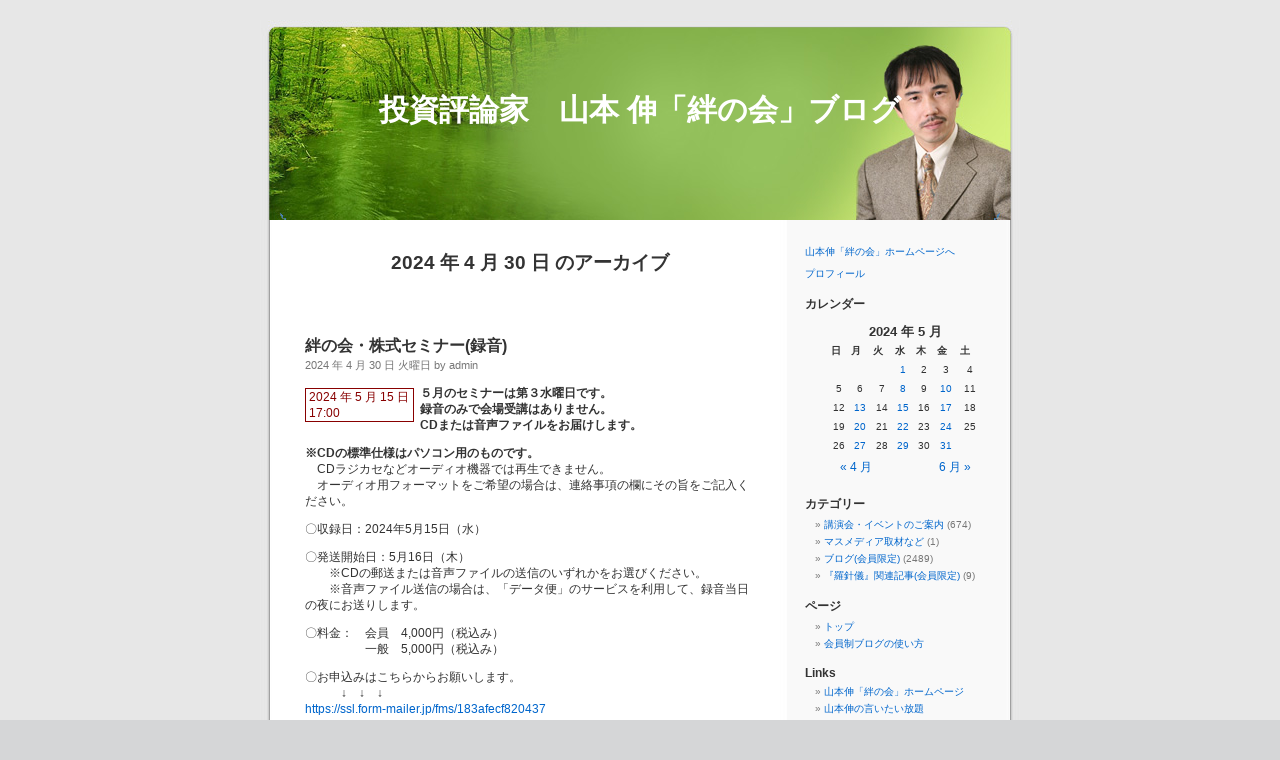

--- FILE ---
content_type: text/html; charset=UTF-8
request_url: http://www.shin-ymt.net/blog/archives/date/2024/05/15
body_size: 11433
content:
<!DOCTYPE html PUBLIC "-//W3C//DTD XHTML 1.0 Transitional//EN" "http://www.w3.org/TR/xhtml1/DTD/xhtml1-transitional.dtd">
<html xmlns="http://www.w3.org/1999/xhtml" dir="ltr" lang="ja">

<head profile="http://gmpg.org/xfn/11">
<meta http-equiv="Content-Type" content="text/html; charset=UTF-8" />

<title>15 &laquo; 5 月 &laquo; 2024 &laquo;  投資評論家　山本 伸「絆の会」ブログ</title>

<link rel="stylesheet" href="http://www.shin-ymt.net/blog/wp-content/themes/000/style.css" type="text/css" media="screen" />
<link rel="alternate" type="application/rss+xml" title="投資評論家　山本 伸「絆の会」ブログ RSS フィード" href="http://www.shin-ymt.net/blog/feed" />
<link rel="alternate" type="application/atom+xml" title="投資評論家　山本 伸「絆の会」ブログ Atom フィード" href="http://www.shin-ymt.net/blog/feed/atom" /> 
<link rel="pingback" href="http://www.shin-ymt.net/blog/xmlrpc.php" />

<style type="text/css" media="screen">

	#page { background: url("http://www.shin-ymt.net/blog/wp-content/themes/000/images/kubrickbg-ltr.jpg") repeat-y top; border: none; }

</style>

 

<link rel="EditURI" type="application/rsd+xml" title="RSD" href="http://www.shin-ymt.net/blog/xmlrpc.php?rsd" />
<link rel="wlwmanifest" type="application/wlwmanifest+xml" href="http://www.shin-ymt.net/blog/wp-includes/wlwmanifest.xml" /> 
<meta name="generator" content="WordPress 2.7.1" />


	<!-- Added by EventCalendar plugin. Version 3.1.4 -->
	<script type='text/javascript' src='http://www.shin-ymt.net/blog/wp-content/plugins/event-calendar/xmlhttprequest.js'></script>
	<script type='text/javascript' src='http://www.shin-ymt.net/blog/wp-content/plugins/event-calendar/ec3.js'></script>
	<script type='text/javascript'><!--
	ec3.start_of_week=0;
	ec3.month_of_year=new Array('1 月','2 月','3 月','4 月','5 月','6 月','7 月','8 月','9 月','10 月','11 月','12 月');
	ec3.month_abbrev=new Array('1 月','2 月','3 月','4 月','5 月','6 月','7 月','8 月','9 月','10 月','11 月','12 月');
	ec3.myfiles='http://www.shin-ymt.net/blog/wp-content/plugins/event-calendar';
	ec3.home='http://www.shin-ymt.net/blog';
	ec3.hide_logo=1;
	ec3.viewpostsfor="%2$s 年 %1$s の投稿を表示";
	// --></script>

<style type='text/css' media='screen'>
@import url(http://www.shin-ymt.net/blog/wp-content/plugins/event-calendar/ec3.css);
.ec3_ec {
 background-image:url(http://www.shin-ymt.net/blog/wp-content/plugins/event-calendar/ec.png) !IMPORTANT;
 background-image:none;
 filter:progid:DXImageTransform.Microsoft.AlphaImageLoader(src='http://www.shin-ymt.net/blog/wp-content/plugins/event-calendar/ec.png');
}
</style>

</head>
<body>
<div id="page">


<div id="header">
	<div id="headerimg">
		<h1><a href="http://www.shin-ymt.net/blog/">投資評論家　山本 伸「絆の会」ブログ</a></h1>
		<div class="description"></div>
	</div>
</div>
<hr />

	<div id="content" class="narrowcolumn">

		
 	   	  		<h2 class="pagetitle">2024 年 4 月 30 日 のアーカイブ</h2>
 	  

		<div class="navigation">
			<div class="alignleft"></div>
			<div class="alignright"></div>
		</div>

				<div class="post hentry category-event">
				<h3 id="post-7075"><a href="http://www.shin-ymt.net/blog/archives/7075" rel="bookmark" title="絆の会・株式セミナー(録音) のパーマリンク">絆の会・株式セミナー(録音)</a></h3>
				<small>2024 年 4 月 30 日 火曜日 by admin</small>

				<div class="entry">
					<table class="ec3_schedule"><tr><td colspan="3">2024 年 5 月 15 日</td></tr><tr><td colspan="3">17:00</td></tr></table><p><strong>５月のセミナーは第３水曜日です。<br />
録音のみで会場受講はありません。<br />
CDまたは音声ファイルをお届けします。</strong></p>
<p><strong>※CDの標準仕様はパソコン用のものです。</strong><br />
　CDラジカセなどオーディオ機器では再生できません。<br />
　オーディオ用フォーマットをご希望の場合は、連絡事項の欄にその旨をご記入ください。</p>
<p>〇収録日：2024年5月15日（水）</p>
<p>〇発送開始日：5月16日（木）<br />
　　※CDの郵送または音声ファイルの送信のいずれかをお選びください。<br />
　　※音声ファイル送信の場合は、「データ便」のサービスを利用して、録音当日の夜にお送りします。</p>
<p>〇料金：　会員　4,000円（税込み）<br />
　　　　　一般　5,000円（税込み） </p>
<p>〇お申込みはこちらからお願いします。<br />
　　　↓　↓　↓<br />
<a href="https://ssl.form-mailer.jp/fms/183afecf820437"target="_blank" rel="noopener noreferrer">https://ssl.form-mailer.jp/fms/183afecf820437</a></p>
				</div>

				<p class="postmetadata"> カテゴリー: <a href="http://www.shin-ymt.net/blog/archives/category/event" title="講演会・イベントのご案内 の投稿をすべて表示" rel="category tag">講演会・イベントのご案内</a> |   <span>コメントは受け付けていません。</span></p>

			</div>

		
		<div class="navigation">
			<div class="alignleft"></div>
			<div class="alignright"></div>
		</div>
		</div>

	<div id="sidebar">
		<ul>
						<!-- homepage etc -->
			<li>
				<p><a href="/">山本伸「絆の会」ホームページへ</a></p>
				<p><a href="/prof.html">プロフィール</a></p>
			</li>
			<!--// homepage etc -->

			<!-- calendar -->
			<li><h2>カレンダー</h2>
			<ul><table id="wp-calendar" summary="カレンダー">
	<caption>2024 年 5 月</caption>
	<thead>
	<tr>
		<th abbr="日曜日" scope="col" title="日曜日">日</th>
		<th abbr="月曜日" scope="col" title="月曜日">月</th>
		<th abbr="火曜日" scope="col" title="火曜日">火</th>
		<th abbr="水曜日" scope="col" title="水曜日">水</th>
		<th abbr="木曜日" scope="col" title="木曜日">木</th>
		<th abbr="金曜日" scope="col" title="金曜日">金</th>
		<th abbr="土曜日" scope="col" title="土曜日">土</th>
	</tr>
	</thead>

	<tfoot>
	<tr>
		<td abbr="4 月" colspan="3" id="prev"><a href="http://www.shin-ymt.net/blog/archives/date/2024/04" title="2024 年 4 月 の投稿を表示">&laquo; 4 月</a></td>
		<td class="pad">&nbsp;</td>
		<td abbr="6 月" colspan="3" id="next"><a href="http://www.shin-ymt.net/blog/archives/date/2024/06" title="2024 年 6 月 の投稿を表示">6 月 &raquo;</a></td>
	</tr>
	</tfoot>

	<tbody>
	<tr>
		<td colspan="3" class="pad">&nbsp;</td><td><a href="http://www.shin-ymt.net/blog/archives/date/2024/05/01" title="次回のブログ更新は５月８日（水）となります">1</a></td><td>2</td><td>3</td><td>4</td>
	</tr>
	<tr>
		<td>5</td><td>6</td><td>7</td><td><a href="http://www.shin-ymt.net/blog/archives/date/2024/05/08" title="日本株にかけられた「ＰＢＲ１倍回復魔法」　PART22">8</a></td><td>9</td><td><a href="http://www.shin-ymt.net/blog/archives/date/2024/05/10" title="日本株にかけられた「ＰＢＲ１倍回復魔法」　PART23">10</a></td><td>11</td>
	</tr>
	<tr>
		<td>12</td><td><a href="http://www.shin-ymt.net/blog/archives/date/2024/05/13" title="5月の絆の会は15日録音です
日本株にかけられた「ＰＢＲ１倍回復魔法」　PART24">13</a></td><td>14</td><td><a href="http://www.shin-ymt.net/blog/archives/date/2024/05/15" title="本日はブログの更新をお休みさせていただきます">15</a></td><td>16</td><td><a href="http://www.shin-ymt.net/blog/archives/date/2024/05/17" title="日本株にかけられた「ＰＢＲ１倍回復魔法」　PART25">17</a></td><td>18</td>
	</tr>
	<tr>
		<td>19</td><td><a href="http://www.shin-ymt.net/blog/archives/date/2024/05/20" title="本日はブログの更新をお休みさせていただきます">20</a></td><td>21</td><td><a href="http://www.shin-ymt.net/blog/archives/date/2024/05/22" title="日本株にかけられた「ＰＢＲ１倍回復魔法」　PART26">22</a></td><td>23</td><td><a href="http://www.shin-ymt.net/blog/archives/date/2024/05/24" title="日本株にかけられた「ＰＢＲ１倍回復魔法」　PART27">24</a></td><td>25</td>
	</tr>
	<tr>
		<td>26</td><td><a href="http://www.shin-ymt.net/blog/archives/date/2024/05/27" title="日本株にかけられた「ＰＢＲ１倍回復魔法」　PART28">27</a></td><td>28</td><td><a href="http://www.shin-ymt.net/blog/archives/date/2024/05/29" title="日本株にかけられた「ＰＢＲ１倍回復魔法」　PART29">29</a></td><td>30</td><td><a href="http://www.shin-ymt.net/blog/archives/date/2024/05/31" title="日本株にかけられた「ＰＢＲ１倍回復魔法」　PART30">31</a></td>
		<td class="pad" colspan="1">&nbsp;</td>
	</tr>
	</tbody>
	</table></ul>
			</li>
			<!--// calendar -->

			<li class="categories"><h2>カテゴリー</h2><ul>	<li class="cat-item cat-item-1"><a href="http://www.shin-ymt.net/blog/archives/category/event" title="講演会・イベントのご案内 に含まれる投稿をすべて表示">講演会・イベントのご案内</a> (674)
</li>
	<li class="cat-item cat-item-4"><a href="http://www.shin-ymt.net/blog/archives/category/massmedia" title="マスメディア取材など に含まれる投稿をすべて表示">マスメディア取材など</a> (1)
</li>
	<li class="cat-item cat-item-3"><a href="http://www.shin-ymt.net/blog/archives/category/blog" title="ブログ(会員限定) に含まれる投稿をすべて表示">ブログ(会員限定)</a> (2489)
</li>
	<li class="cat-item cat-item-5"><a href="http://www.shin-ymt.net/blog/archives/category/rashingi" title="『羅針儀』関連記事(会員限定) に含まれる投稿をすべて表示">『羅針儀』関連記事(会員限定)</a> (9)
</li>
</ul></li>
			<li class="pagenav"><h2>ページ</h2><ul><li class="page_item page-item-2"><a href="http://www.shin-ymt.net/blog" title="トップ">トップ</a></li>
<li class="page_item page-item-126"><a href="http://www.shin-ymt.net/blog/%e4%bc%9a%e5%93%a1%e5%88%b6%e3%83%96%e3%83%ad%e3%82%b0%e3%81%ae%e4%bd%bf%e3%81%84%e6%96%b9" title="会員制ブログの使い方">会員制ブログの使い方</a></li>
</ul></li>
			<li id="linkcat-2" class="linkcat"><h2>Links</h2>
	<ul class='xoxo blogroll'>
<li><a href="http://www.shin-ymt.net/">山本伸「絆の会」ホームページ</a></li>
<li><a href="http://blog.livedoor.jp/shinymt/" rel="me" title="山本伸先生の無料ブログです。相場･投資のことに限らず、社会生活全般に関する先生のコメントが綴られています。">山本伸の言いたい放題</a></li>

	</ul>
</li>

			<li><h2>メタ情報</h2>
			<ul>
								<li><a href="http://www.shin-ymt.net/blog/wp-login.php">ログイン</a></li>
							</ul>
			</li>

					</ul>
	</div>



<hr />
<div id="footer">
<!-- If you'd like to support WordPress, having the "powered by" link somewhere on your blog is the best way; it's our only promotion or advertising. -->
	<p>
		&copy;2026 投資評論家　山本 伸「絆の会」ブログ		<br /><a href="http://www.shin-ymt.net/blog/feed">投稿 (RSS)</a> と <a href="http://www.shin-ymt.net/blog/comments/feed">コメント (RSS)</a>		<!-- 28 個のクエリーと 0.836 秒を要しました。 -->
	</p>
</div>
</div>

<!-- Gorgeous design by Michael Heilemann - http://binarybonsai.com/kubrick/ -->

		</body>
</html>


--- FILE ---
content_type: text/css
request_url: http://www.shin-ymt.net/blog/wp-content/plugins/event-calendar/ec3.css
body_size: 2787
content:
/* EventCalendar. Copyright (C) 2005 2006, Alex Tingle.  $Revision: 263 $
 * This file is licensed under the GNU GPL. See LICENSE file for details.
 */

/***
 ***  Calendar
 ***/

#wp-event-calendar table {
 width:100%;
}

#wp-event-calendar #prev {
  text-align:left;
}

#wp-event-calendar #next {
  text-align:right;
}

.ec3_eventday a {
 color:#a00 !IMPORTANT;
}

/* -INS 2009.04.08 Kinet START */
#wp-event-calendar table td.ec3_eventday {
    background-color:#ffffcc;
}
#wp-event-calendar table.cal td {
    vertical-align:top;
    width:14%;
    height:50px;
    border: 1px solid #F3E3D7;
}
#wp-event-calendar table.cal .ec3_title_link {
    font-size:9px;
}
/* -INS 2009.04.08 Kinet END */

#wp-event-calendar table td,
#wp-event-calendar table th {
  text-align:center;
}

#wp-event-calendar table td,
#wp-event-calendar table td.pad:hover,
#wp-event-calendar table.nav tr td {
 padding:1px;
 border:none;
}

#wp-event-calendar table td:hover,
#wp-event-calendar table #today {
 padding:0px;
 /* -REP 2009.04.08 Kinet START */
 /* border:solid 1px #999; */
 background-color:#f7f7f3;
 /* -REP 2009.04.08 Kinet END */
}

/* The EC graphic. */
.ec3_ec {
 display:block;
 float:right;
 border:none;
 width:13px;
 height:9px;
}
.ec3_ec span { display:none }


/***
 ***  Popup
 ***/

.ec3_popup {
 margin:0 !IMPORTANT;
 padding:0 !IMPORTANT;
 border:none;
 position:absolute;
 border-collapse:collapse;
 filter:alpha(opacity=87);
 -moz-opacity:.87;
 opacity:.87;
 z-index:30000;
}

.ec3_popup td {
 padding:0;
}

.ec3_popup table {
 border:solid #999 1px;        /* popup border */
 background-color:#eeb;        /* popup background colour */
 font-size:x-small;            /* popup font size */
 color:black;
 text-align:left;
}

.ec3_popup table td {
 padding:1.5px 3px 1.5px 3px;
}

#ec3_shadow0 div { width:8px; height:32px; }
#ec3_shadow0 {
 margin:0;
 padding:0;
 border:none;
 width:8px;
 background-repeat:no-repeat;
 background-position:bottom right;
 vertical-align:bottom;
}

#ec3_shadow1 {
 margin:0;
 padding:0;
 border:none;
 height:16px;
 background-repeat:repeat-x;
}

#ec3_shadow2 div { width:8px; height:32px; }

#ec3_shadow2 {
 margin:0;
 padding:0;
 border:none;
 width:8px;
 background-repeat:no-repeat;
 background-position:bottom left;
 vertical-align:bottom;
}

/***
 ***  Event list
 ***/

.ec3_list {
 margin-left:-12px;
 word-spacing:-1px;
 letter-spacing:-0.2px;
 color:#800;
}

.ec3_list li {
 font-size:1em !IMPORTANT;
}

.ec3_list li:before {
 content:"" !IMPORTANT;
}

/***
 ***  Schedule
 ***/

table.ec3_schedule {
 border-collapse:collapse;
 margin:0.5ex 1ex 0.5ex 0;
 border:solid 1px #800;
 float:left;
}

table.ec3_schedule td {
 padding:0 0.5ex 0 0.5ex;
 color:#800;
}

td.ec3_start { text-align:right; }

td.ec3_to    { text-align:center; }
